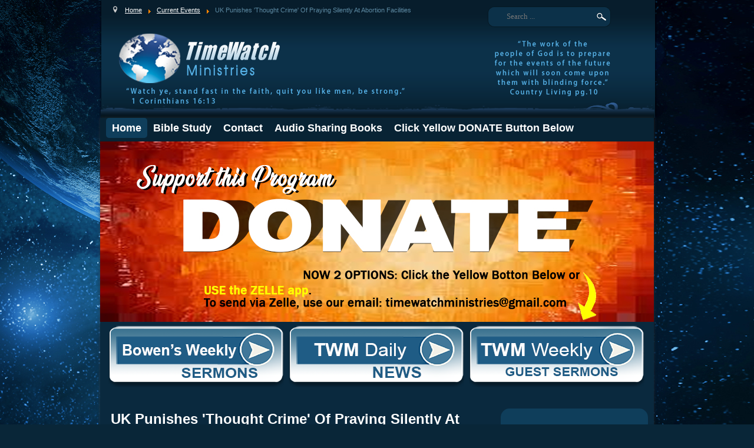

--- FILE ---
content_type: text/html; charset=utf-8
request_url: http://timewatchministries.net/index.php/25-current-events/1952-uk-punishes-thought-crime-of-praying-silently-at-abortion-facilities
body_size: 8215
content:
<!DOCTYPE html PUBLIC "-//W3C//DTD XHTML 1.0 Transitional//EN" "http://www.w3.org/TR/xhtml1/DTD/xhtml1-transitional.dtd">
<html xmlns="http://www.w3.org/1999/xhtml" xml:lang="en-gb" lang="en-gb" >
<head>
<meta name="viewport" content="width=device-width, initial-scale=1, maximum-scale=1">
<base href="http://timewatchministries.net/index.php/25-current-events/1952-uk-punishes-thought-crime-of-praying-silently-at-abortion-facilities" />
	<meta http-equiv="content-type" content="text/html; charset=utf-8" />
	<meta name="author" content="Super User" />
	<meta name="generator" content="Joomla! - Open Source Content Management" />
	<title>UK Punishes 'Thought Crime' Of Praying Silently At Abortion Facilities</title>
	<link href="/templates/theme_church0299-39/favicon.ico" rel="shortcut icon" type="image/vnd.microsoft.icon" />
	<link href="http://timewatchministries.net/index.php/component/search/?Itemid=101&amp;catid=25&amp;id=1952&amp;format=opensearch" rel="search" title="Search Time Watch Ministries" type="application/opensearchdescription+xml" />
	<link href="/plugins/system/jcemediabox/css/jcemediabox.css?1d12bb5a40100bbd1841bfc0e498ce7b" rel="stylesheet" type="text/css" />
	<link href="/plugins/system/jcemediabox/themes/standard/css/style.css?50fba48f56052a048c5cf30829163e4d" rel="stylesheet" type="text/css" />
	<style type="text/css">
div.mod_search93 input[type="search"]{ width:auto; }
	</style>
	<script src="/media/jui/js/jquery.min.js?1e062d051e774f8c138c53d8b32a352e" type="text/javascript"></script>
	<script src="/media/jui/js/jquery-noconflict.js?1e062d051e774f8c138c53d8b32a352e" type="text/javascript"></script>
	<script src="/media/jui/js/jquery-migrate.min.js?1e062d051e774f8c138c53d8b32a352e" type="text/javascript"></script>
	<script src="/media/system/js/caption.js?1e062d051e774f8c138c53d8b32a352e" type="text/javascript"></script>
	<script src="/plugins/system/jcemediabox/js/jcemediabox.js?0c56fee23edfcb9fbdfe257623c5280e" type="text/javascript"></script>
	<script src="/media/jui/js/bootstrap.min.js?1e062d051e774f8c138c53d8b32a352e" type="text/javascript"></script>
	<!--[if lt IE 9]><script src="/media/system/js/html5fallback.js?1e062d051e774f8c138c53d8b32a352e" type="text/javascript"></script><![endif]-->
	<script type="text/javascript">
jQuery(window).on('load',  function() {
				new JCaption('img.caption');
			});JCEMediaBox.init({popup:{width:"",height:"",legacy:0,lightbox:0,shadowbox:0,resize:1,icons:1,overlay:1,overlayopacity:0.8,overlaycolor:"#000000",fadespeed:500,scalespeed:500,hideobjects:0,scrolling:"fixed",close:2,labels:{'close':'Close','next':'Next','previous':'Previous','cancel':'Cancel','numbers':'{$current} of {$total}'},cookie_expiry:"",google_viewer:0},tooltip:{className:"tooltip",opacity:0.8,speed:150,position:"br",offsets:{x: 16, y: 16}},base:"/",imgpath:"plugins/system/jcemediabox/img",theme:"standard",themecustom:"",themepath:"plugins/system/jcemediabox/themes",mediafallback:0,mediaselector:"audio,video"});
	</script>

<link rel="stylesheet" href="/templates/theme_church0299-39/css/template.css" type="text/css" />
<link rel="stylesheet" href="/templates/theme_church0299-39/css/top-menu.css" type="text/css" />
<link rel="stylesheet" href="/templates/theme_church0299-39/css/general.css" type="text/css" />
<link rel="stylesheet" href="/templates/theme_church0299-39/css/responsive.css" type="text/css" />
<style type="text/css">
.moduletable, .moduletable_menu, .btn, .btn-primary { behavior: url(/templates/theme_church0299-39/PIE.php);}
</style>
<script type="text/javascript" src="/templates/theme_church0299-39/js/jquery.js"></script>
<script type="text/javascript" src="/templates/theme_church0299-39/js/ddsmoothmenu.js"></script>
<script type="text/javascript" src="/templates/theme_church0299-39/js/scripts.js"></script>	
<script type="text/javascript" src="/templates/theme_church0299-39/js/jquery.faded.js"></script>
<script type="text/javascript">	
var $j = jQuery.noConflict();
		$j(function(){  
		ddsmoothmenu.init({
		mainmenuid: "smoothmenu1", //menu DIV id
		orientation: 'h', //Horizontal or vertical menu: Set to "h" or "v"
		classname: 'ddsmoothmenu'
		})			
		$j("#faded").faded({
				speed: 700,
				crossfade: true,
				autoplay: 5000,
				autopagination:true
			});
		$j(".ddsmoothmenu img").remove();
		});
		$j(window).load(function(){
			$j('#nav').show();
		});
</script>
<!--[if lt IE 9]>
<script src="/media/jui/js/html5.js"></script>
<![endif]-->
</head>
<body id="body"> 
<div id="wrapper"> 
<div id="header">
<div id="top">

<ul itemscope itemtype="https://schema.org/BreadcrumbList" class="breadcrumb">
			<li class="active">
			<span class="divider icon-location"></span>
		</li>
	
				<li itemprop="itemListElement" itemscope itemtype="https://schema.org/ListItem">
									<a itemprop="item" href="/index.php" class="pathway"><span itemprop="name">Home</span></a>
				
									<span class="divider">
						<img src="/media/system/images/arrow.png" alt="" />					</span>
								<meta itemprop="position" content="1">
			</li>
					<li itemprop="itemListElement" itemscope itemtype="https://schema.org/ListItem">
									<a itemprop="item" href="/index.php/25-current-events" class="pathway"><span itemprop="name">Current Events</span></a>
				
									<span class="divider">
						<img src="/media/system/images/arrow.png" alt="" />					</span>
								<meta itemprop="position" content="2">
			</li>
					<li itemprop="itemListElement" itemscope itemtype="https://schema.org/ListItem" class="active">
				<span itemprop="name">
					UK Punishes 'Thought Crime' Of Praying Silently At Abortion Facilities				</span>
				<meta itemprop="position" content="3">
			</li>
		</ul>

<div id="search"><div class="search mod_search93">
	<form action="/index.php" method="post" class="form-inline">
		<label for="mod-search-searchword93" class="element-invisible">Search</label> <input name="searchword" id="mod-search-searchword93" maxlength="200"  class="inputbox search-query input-medium" type="search" size="20" placeholder="Search ..." />		<input type="hidden" name="task" value="search" />
		<input type="hidden" name="option" value="com_search" />
		<input type="hidden" name="Itemid" value="101" />
	</form>
</div>
</div>
</div><!--END TOP-->	
<div class="clear"></div>
<div id="logo"><a href="/index.php"><img src="/templates/theme_church0299-39/images/header-logo.png" alt="Home Page" /></a></div>
 
</div> <!--END HEADER --> 
<div class="clear"></div>
<div id="content">
  <div id="contentTop">
<div class="mmenu" id="smoothmenu1"><ul class="nav menu" id="nav">
<li class="item-101 default current active"><a href="/index.php" >Home</a></li><li class="item-108 deeper parent"><a href="/index.php/bible-study" >Bible Study</a><ul class="nav-child unstyled small"><li class="item-109"><a href="/index.php/bible-study/learning-forum" >Learning Forum</a></li></ul></li><li class="item-117"><a href="/index.php/contact" >Contact</a></li><li class="item-231"><a href="/index.php/audio-sharing-books-menu" >Audio Sharing Books</a></li><li class="item-233"><a href="https://www.paypal.com/donate?token=MBq71W9YE9ufnBQKpmafVYKLrika6eBxipYX5eL0p9ziFEkROXQzhosDsTDj2w7WKDnZjqeUJv5nubUN" >Click Yellow DONATE Button Below</a></li></ul>
</div></div>
	
<div class="clear"></div>	
				<div class="moduletable_flashImages">
						

<div class="custom_flashImages"  >
	<div id="faded">
<ul class="fadedul">
<li><img src="/images/flash_images/timewatchministries-donate.jpg" alt="pic" border="0" /></li>
<li><img src="/images/flash_images/timewatchministries-donate.jpg" alt="pic" border="0" /></li>
<li><img src="/images/flash_images/relaunch-reflyer-timewatch-ministries.jpg" alt="pic" style="background-color: initial;" border="0" /></li>
<li><img src="/images/relaunch-and-honor-timewatch-ministries.jpg" alt="pic" style="background-color: initial;" border="0" /></li>
<li><img src="/images/flash_images/Garden-of-Eden.jpg" alt="pic" border="0" /></li>
<li><img src="/images/flash_images/river2.jpg" alt="pic" border="0" /></li>
<li><img src="/images/flash_images/calm.jpg" alt="pic" border="0" /></li>
<li><img src="/images/flash_images/storm2.jpg" alt="pic" border="0" /></li>
<li><img src="/images/flash_images/storm.jpg" alt="pic" border="0" /></li>
<li><img src="/images/flash_images/Christ-coming.jpg" alt="pic" border="0" /></li>
<li><img src="/images/flash_images/God-almighty.jpg" alt="pic" style="background-color: initial;" border="0" /></li>
</ul>
</div></div>
		</div>
	
		<div class="clear"></div>
 
				<div class="moduletable_buttons">
						

<div class="custom_buttons"  >
	<p><a href="/index.php/22-bowen-s-preserved-sermons/1465-bowen-s-preserved" target="_self"><img src="/images/1-bowens-weekly-sermons-button.png" alt="1 bowens weekly sermons button" /></a> <a href="/index.php/20-twm-daily-news/1254-twm-daily-news-monthly-table" target="_self"><img src="/images/1-twm-daily-news-button.png" alt="1 twm daily news button" /></a> <a href="/index.php/21-guest-speakers/1466-guests" target="_self"><img src="/images/1-twm-weekly-guest-sermons-button.png" alt="1 twm weekly guest sermons button" /></a></p>
<p>&nbsp;</p></div>
		</div>
	
		<div class="clear"></div>
	      

	   	<div id="mainLeft">
		<div id="system-message-container">
	</div>
<div class="item-page" itemscope itemtype="https://schema.org/Article">
	<meta itemprop="inLanguage" content="en-GB" />
	
		
			<div class="page-header">
					<h2 itemprop="headline">
				UK Punishes 'Thought Crime' Of Praying Silently At Abortion Facilities			</h2>
									</div>
					
		
	
	
		
									<div itemprop="articleBody">
		<p><span style="font-size: 12pt;">April 1 </span><br /><br /><span style="font-size: 12pt;">BY BEN JOHNSON/THE WASHINGTON STAND </span><br /><span style="font-size: 12pt;">MARCH 11, 2023 </span><br /><br /><span style="font-size: 12pt;">British police will continue to arrest Christians for the crime of praying within hundreds of feet of an abortion facility, after the U.K. Parliament voted down an amendment that would have legalized "silent prayer" -- a situation Christians have described as a "dystopian" ban on pro-life "thoughtcrime."</span><br /><br /><span style="font-size: 12pt;"> On Tuesday, Members of Parliament rejected an amendment to prevent police from arresting anyone "engaged in consensual communication or in silent prayer" within 164 yards of an abortion facility in England or Wales. The amendment, offered by Conservative MP Andrew Lewer, failed 116-299.</span><br /><br /><span style="font-size: 12pt;"> "The idea that we should interrupt the relationship between an individual and their God seems to me to be pretty monstrous," said Sir John Hayes, a Conservative MP. "This is about freedom; it is not about the purpose of that freedom or the location of it. It is about the ability to think, speak, and pray freely."</span><br /><br /><span style="font-size: 12pt;"> The bill, which originally imprisoned protesters, allows judges to impose a potentially unlimited fine for unauthorized prayer.</span><br /><br /><span style="font-size: 12pt;"> "What are we doing, by saying that people should not be allowed to pray, quietly, on their own?" asked MP Danny Kruger. "Never in modern British history have we criminalised thought," he added. Similarly, Jacob Rees-Mogg, a Conservative Member of Parliament and a pro-life Roman Catholic, said he could not remember Parliament barring "any previous thoughtcrime in this country."</span><br /><br /><span style="font-size: 12pt;"> Another Conservative MP, Sir Edward Leigh, invoked George Orwell's "1984," in which "the state was trying to regulate not just people's actions but what goes on in their minds." Sir Hayes described the law as "dystopian. It's like a mix of ["Brave New World" author Aldous] Huxley [and] Philip Dick."</span><br /><br /><span style="font-size: 12pt;"> Yet British citizens have had a "lackluster response" to the bill, because the media's distorted coverage claimed "this legislation that would have stopped abortion has been defeated," said Peter McIlvenna, co-founder of the U.K.-based Hearts of Oak podcast, on Tuesday's "Washington Watch with Tony Perkins."</span><br /><br /><span style="font-size: 12pt;"> MPs had already adopted an amendment to the Public Order Bill which penalizes anyone who "seeks to influence ... attempts to advise or persuade, or otherwise expresses opinion" about abortion within 150 meters (approximately 492 feet) of an abortion facility "by any means ... without limitation." Its author, Labour Party MP Stella Creasy, boasted after Lewer's amendment failed that free speech exclusion zones had been "protected from the sabotage amendment."</span><br /><br /><span style="font-size: 12pt;"> The amendment came after arrests of Christians praying quietly outside abortion facilities garnered international media attention. Police arrested Isabel Vaughan Spruce, the 45-year-old director of the U.K. March for Life, last December 6 for admitting, "I might be praying in my head" outside a Birmingham (U.K.) abortion facility. Officials charged her with "engaging in an act that is intimidating to service users," in an area covered by a public space protection order (PSPO).</span><br /><br /><span style="font-size: 12pt;"> Officers also took a Roman Catholic priest, the Rev. Fr. Sean Gough, into custody last month for standing silently outside the same Birmingham abortion facility while holding a sign that read, "Praying for free speech." Prosecutor Ekene Pruce dropped four counts of violating PSPOs against Fr. Gough and Vaughan-Spruce inside the Birmingham Magistrates' Court on February 16.</span><br /><br /><span style="font-size: 12pt;"> But police arrested Vaughan-Spruce a second time on Monday, March 6, again for offering wordless prayer outside the British Pregnancy Advisory Service abortion facility in Birmingham.</span><br /><br /><span style="font-size: 12pt;"> "I'm not protesting," she told police.</span><br /><br /><span style="font-size: 12pt;"> "You're engaging in prayer, which is the offense," one of the officers replied. "You were still engaging in prayer. It is an offense." Vaughan was then arrested, reportedly by six officers.</span><br /><br /><span style="font-size: 12pt;"> As a condition of her bail, the Catholic pro-life advocate cannot be within an even larger proximity to an abortion facility than the area covered by the new free speech-exclusion zones. The U.S. Justice Department under Democratic leadership frequently seeks similar penalties for American pro-life advocates seeking to avoid trial for violating the federal FACE Act.</span><br /><br /><span style="font-size: 12pt;"> Tuesday's vote proves a majority of MPs "heard the outrageous example of Isabel Vaughan-Spruce being arrested for silently praying in Birmingham and decided this needed to happen nationwide," said Alithea Williams, public policy manager of the Society for the Protection of Unborn Children, a U.K.-based pro-life organization.</span><br /><br /><span style="font-size: 12pt;"> Not all those engaging in prayer escape penalties for interceding inside the prayer free zone surrounding abortion facilities. Authorities fined British Army veteran Adam Smith-Connor &pound;100 (approximately $120 U.S.) for praying for his son, whom he lost in an abortion, outside a Bournemouth abortion facility last November.</span><br /><br /><span style="font-size: 12pt;"> The U.K. abortion industry argues silent prayer and non-affirming speech about abortion must be criminalized to protect abortion-minded women from harm. But a 2018 government review found that the "main activities reported to us that take place during protests include praying, displaying banners and handing out leaflets. Since the comprehensive investigation turned up "few" accounts of genuinely "aggressive activities," said then-Home Secretary Sajid Javid, "introducing national buffer zones would not be a proportionate response" to peaceful pro-life sidewalk counseling.</span><br /><br /><span style="font-size: 12pt;"> Banning consensual conversations might also harm women who are being "coerced into going into one of those places to have a forced abortion," noted Conservative MP Nick Fletcher. A BBC survey taken last March found that 15% of women had been pressured into an abortion, including 5% who reported physical abuse and 3% who had been given an abortion-inducing drug without their knowledge.</span><br /><br /><span style="font-size: 12pt;"> Discussions about abortion would reap the greatest benefit from the unique insights Christians bring to bear, said McIlvenna. In much of the U.K., "there doesn't seem to be any understanding of the importance of life," McIlvenna told Perkins. "That's where I think our Christian understanding comes into this, because everyone has intrinsic value, because we are all made in the image of God." Yet even secularists understand the legislation violates Britons' rights. A European Convention on Human Rights memorandum released last month found the Public Order Bill may violate numerous rights recognized by the charter, including freedom of thought, conscience and religion; freedom of expression; and the freedom of association and peaceful assembly.</span><br /><br /><span style="font-size: 12pt;"> "The government should never be able to punish anyone for prayer, let alone silent prayer, and peaceful and consensual conversation," said Jeremiah Igunnubole, a legal counsel for the Alliance Defending Freedom's U.K. branch. "Today it's abortion. Tomorrow it could be another contested matter of political debate."</span><br /><br /><span style="font-size: 12pt;"> "A free society should never prohibit the peaceful exchange of information," Igunnubole concluded. </span><br /><br /><span style="font-size: 12pt;">Originally published at The Washington Stand </span><br /><br /><span style="color: #99ccff;"><a href="https://www.prophecynewswatch.com/article.cfm?recent_news_id=5949" target="_self" style="color: #99ccff;">UK Punishes 'Thought Crime' Of Praying Silently At Abortion Facilities (prophecynewswatch.com)</a></span></p> 	</div>

	
							</div>

       </div><!--END LEFT CONTENT -->
       <div id="sidebar1">		<div class="moduletable">
							<div class="cont">
				

<div class="custom"  >
	<p><img src="/images/1-twm-today.png" alt="1 twm today" /><br /><br /> <a href="/index.php/25-current-events/1187-current-events" target="_self"><img src="/images/1-current-events.png" alt="1 current events" /></a><br /><a href="/index.php/2-timewatch-category/1180-recommended-books" target="_self"><img src="/images/1-recommended-button.png" alt="1 recommended button" /><br /></a><a href="/index.php/26-morning-editions/1889-morning-meditation-chart" target="_self"><img src="/images/1-morning-meditation.png" alt="1 morning meditation" /><br /></a> <a href="/index.php/23-soul-food/1258-soul-food-chart" target="_self"><img src="/images/1-soul-food-daily-button.png" alt="1 soul food daily button" /></a> <br /><strong style="font-family: Verdana, Arial, Helvetica, sans-serif; font-size: 11px; text-align: center;"><span style="font-size: 18pt;"><a href="/index.php/26-morning-editions/1810-morning-meditation" target="_self"><br /></a></span></strong><strong style="font-family: Verdana, Arial, Helvetica, sans-serif; font-size: 11px; text-align: center;"><span style="font-size: 18pt;"><strong style="font-family: Verdana, Arial, Helvetica, sans-serif; font-size: 11px; text-align: center;"><span style="font-size: 18pt;"><strong style="font-family: Verdana, Arial, Helvetica, sans-serif; font-size: 11px; text-align: center;"><span style="font-size: 18pt;"><span style="color: #99ccff;"><strong style="font-family: Verdana, Arial, Helvetica, sans-serif; font-size: 11px; text-align: center;"><span style="font-size: 18pt;"><a href="/index.php/26-morning-editions/1889-morning-meditation-chart" target="_self" style="color: #99ccff;">Mario Murillo Prophesies: 2023 Will Be a Massive Storm Followed by Massive Opportunity</a>&nbsp;</span></strong></span><br /><br /></span></strong></span></strong></span></strong></p></div>
			</div>
		</div>
		</div>	 
	    		 
  </div><!--END CONTENT-->
		 <div class="clear"></div>		    
	  <div id="footer">
	 <div id="footerTop"></div>
	 <div id="footerMid">
	 <div id="user2">		<div class="moduletable">
									<h3>Bible Study</h3>
							<div class="cont">
				<ul class="latestnews">
	<li itemscope itemtype="https://schema.org/Article">
		<a href="/index.php/bible-study/27-god-s-willingness-to-forgive" itemprop="url">
			<span itemprop="name">
				 God's Willingness to Forgive - L22			</span>
		</a>
	</li>
	<li itemscope itemtype="https://schema.org/Article">
		<a href="/index.php/bible-study/32-bible-election-l27" itemprop="url">
			<span itemprop="name">
				Bible Election - L27			</span>
		</a>
	</li>
	<li itemscope itemtype="https://schema.org/Article">
		<a href="/index.php/bible-study/31-the-matter-of-consecration" itemprop="url">
			<span itemprop="name">
				The Matter of Consecration - L26			</span>
		</a>
	</li>
	<li itemscope itemtype="https://schema.org/Article">
		<a href="/index.php/bible-study/30-results-of-disobedience" itemprop="url">
			<span itemprop="name">
				Results of Disobedience - L25			</span>
		</a>
	</li>
	<li itemscope itemtype="https://schema.org/Article">
		<a href="/index.php/bible-study/29-justification-by-faith" itemprop="url">
			<span itemprop="name">
				 Justification by Faith - L24			</span>
		</a>
	</li>
	<li itemscope itemtype="https://schema.org/Article">
		<a href="/index.php/bible-study/28-evidences-of-acceptance-with-god" itemprop="url">
			<span itemprop="name">
				Evidences of Acceptance with God - L23			</span>
		</a>
	</li>
</ul>
			</div>
		</div>
				<div class="moduletable">
									<h3>Pages</h3>
							<div class="cont">
				<ul class="category-module">
						<li>
									<a class="mod-articles-category-title " href="/index.php/bible-study/learning-forum/1154-april-audio-messages-2020">
						April Audio Messages 2020					</a>
					
					
					
					
					
					
							</li>
					<li>
									<a class="mod-articles-category-title " href="/index.php/bible-study/learning-forum/17-learning-forum-articles">
						Learning Forum Articles					</a>
					
					
					
					
					
					
							</li>
			</ul>
			</div>
		</div>
		</div>
	  </div><!--END FOOTER MID-->	
	  <div id="footerBottom"></div>
     </div> <!--END FOOTER-->	 
	 <div class="clear"></div>	 
	 <div id="copyright"> &copy; 2015 Time Watch Ministries. All rights Reserved | Designed by <a href="/www.crisysscrapbookdesigns.com" target="new">Crisy's Scrapbook Designs</a>
	 </div><!--END COPYRIGHT -->
	 		<div class="moduletable_online">
							<h3>Who's Online</h3>
						
			<p>We have 219&#160;guests and no members online</p>

		</div>
			 
    </div><!--END TEMPLATE WRAPPER-->
		
		
	</body>
</html>

--- FILE ---
content_type: text/css
request_url: http://timewatchministries.net/templates/theme_church0299-39/css/top-menu.css
body_size: 1542
content:
/* Based partially on Matthew Carroll's keyboard accessible flavor of Suckerfish 
 * Dropdowns by Patrick Griffiths and Dan Webb. 
 * http://carroll.org.uk/sandbox/suckerfish/bones2.html
 * This CSS file has been modified by Design Essentials Inc. (http://design-essentials.net) & Joomla Template Shop to match the current template theme.
 * /
 
/* ----[ LINKS ]----*/
#nav a {
	text-decoration:none;
	display:block;
	padding:8px 10px !important;
	background-color:inherit;
	color:#fff;
	font-size:18px;
	font-weight:bold;
	margin:0;
	float:left;	
	white-space:pre-wrap;
	-webkit-border-radius:5px;-moz-border-radius:5px; border-radius:5px
}
#nav, #nav ul, #nav a img { display:none }
/* Just main menu links --[for non-javascript users this applies to submenu links as well]*/
#nav li ul li { padding-right: 0px !important }
/* Just sub menu links */
#nav li li a {
	text-align:left;
	background-color:#0f3e5b;
	border-bottom:1px solid #000;
	padding:5px;
	font-size:14px;
	font-weight:normal;
	-webkit-border-radius:5px;-moz-border-radius:5px; border-radius:5px
}
/* All menu links on hover or focus */
#nav a:hover, #nav a:focus, #nav li.current.active a, #nav li.active.deeper a  { background-color:#0f3e5b }
/* sub menu links on hover or focus */
#nav li a:hover, #nav li a:focus, #nav .parent:hover, #nav li.active.deeper a:hover  { background-color:#175c86; -webkit-border-radius:5px;-moz-border-radius:5px; border-radius:5px }

/* ----[ OLs ULs, LIs, and DIVs ]----*/
/* Submenu Outer Wrapper - each submenu is inside a div with this class - javascript users only */
.smOW{ 
	display:none; 
	position: absolute; 
	overflow:hidden; 
	padding:0 2px;
	margin:0 0 0 -2px;
}
/* All ULs and OLs */
#nav, #nav ul, #nav ol { 
	padding: 0;
	margin: 0;
	line-height: 1em;
	display:none;
	white-space:nowrap
}
/* All submenu OLs and ULs */
#nav ol, #nav ul {	
	/*border around submenu goes here*/	 	
	left:0;
	border:0;
	-webkit-border-radius:5px;
	-moz-border-radius:5px;
	border-radius:5px;
	background:#0f3e5b
}
/* List items in main menu --[for non-javascript users this applies to submenus as well]  */
#nav li { 
	display:block;
	list-style:none;
	position:relative;
	float:left;
	padding-right:0px;
}
/* main menu ul or ol elment */
#nav {
	display:block;
	list-style:none;
	margin:0 0 5px 10px;
	z-index:5;
	text-align:left;
	float:left;
	height:40px;
}
/* --------------------------[ The below is just for non-javscript users ]--------------------------*/
#nav li li { float:none }
#nav li li a { /* Just submenu links*/	position:relative; float:none; word-wrap:break-word; -ms-word-wrap:break-word; white-space:normal }
.sf-sub-indicator { display:none }
.ddsmoothmenu ul { z-index:100; margin:0; padding:0; list-style-type:none }
/*Top level list items*/
.ddsmoothmenu ul li { position:relative !important; display:inline !important; float:left !important }
/*Top level menu link items style*/
.ddsmoothmenu ul li a { display:block; padding:8px 10px }
* html .ddsmoothmenu ul li a{ /*IE6 hack to get sub menu links to behave correctly*/ display:inline-block }

/*1st sub level menu*/
.ddsmoothmenu ul li ul{ position:absolute; left:0; display:none; /*collapse all sub menus to begin with*/ visibility:hidden }
/*Sub level menu list items (undo style from Top level List Items)*/
.ddsmoothmenu ul li ul li{ display:list-item !important; float:none !important }
/*All subsequent sub menu levels vertical offset after 1st level sub menu */
.ddsmoothmenu ul li ul li ul { top: 0 }
/* Sub level menu links style */
.ddsmoothmenu ul li ul li a { width:160px; /*width of sub menus*/ padding:5px; margin:0 }

/* Holly Hack for IE \*/
* html .ddsmoothmenu { height:1% } /*Holly Hack for IE7 and below*/




--- FILE ---
content_type: text/css
request_url: http://timewatchministries.net/templates/theme_church0299-39/css/responsive.css
body_size: 1862
content:
@media screen and (min-width: 980px){
	#wrapper{ width:968px; margin:0px auto}
}

/* Tablet (Portrait) /* Note: Design for a width of 768px  */
@media only screen and (min-width: 768px) and (max-width: 959px) {
        #wrapper { width:755px; margin:0 auto }
		#copyright { width:340px }
		#top { width:100%; height:30px }
		.breadcrumb { padding:0 0 0 15px; margin:0 }
		#search .search .inputbox { width:80px; margin:10px 80px 0 0 }
		form { margin:0; padding:0 }
		#header { width:755px; height:170px; background:url(../images/ipad-header.png) no-repeat bottom; margin:0; padding:0; overflow:hidden }
		#logo { padding:20px 0 0 10px; margin:0  }
		#logo img { height:84px; width:270px; margin:0 0 0 10px  }
		.moduletable_join { float:right; width:350px; height:80px; padding:0; margin:0; font-size:12px; line-height:12px; color:#FFFFFF }
		.moduletable_join h3 { font-size:13px; margin:0; padding:0 }
		#content { width:735px; margin:0 auto; padding:10px 0 }
		.moduletable_social { margin:5px 0 5px 0 }	
		.moduletable_social img { height:24px; width:24px }	
		#mainLeft { width:470px }
		#mainFull { width:700px; margin:0 auto }
		.moduletable_flashImages, #faded img { width:755px; height:260px; margin:0 0 15px 0; padding:0 }
		.moduletable, .moduletable_menu { width:180px }	
		#sidebar1 { width:200px; margin:15px 15px 10px 0; }	
		.moduletable_buttons { width:730px; margin:0 auto }	
		.moduletable_buttons img { width:235px; height:auto }	
		#nav, #nav a { font-size:13px; font-weight:normal }
		#footer { width:755px; margin:0 auto }
		#footerTop { width:735px; height:45px; margin:0 auto; background:url(../images/ipad-footer-top.png) no-repeat  }
		#footerMid { padding:0 0 0 10px; margin:0 auto; width:725px  }
		#footerBottom { width:755px; height:48px; margin:0 auto; background:url(../images/ipad-footer-bottom.png) no-repeat  }
		#footer .moduletable, #footer .moduletable_menu { width:168px }
		.acymailing_form input { width:125px }
		.acysubbuttons input { width:inherit }
		.row-fluid, .item-page, .contact, .login, .search, .nav-stacked, form, .profile, .weblink-category { width:95%; margin:5px auto }	
}

/* Mobile (Landscape) /* Note: Design for a width of 480px */
@media only screen and (min-width: 480px) and (max-width: 767px) {
        #body { background-color:#2a394b; background-image:none }
        #wrapper, #header, #content { width:460px; margin:0 auto; background-image:none; background-color:#000; padding:0; height:auto }
		#logo { margin:0 auto 10px auto; background:#fff; padding:0; width:460px }
		#logo img { height:auto; max-width:100%; margin:0 0 0 45px; float:none }
		.moduletable_join { margin:5px auto; padding:0; color:#fff; width:440px  }
		#top, #breadcrumb, #search .search .inputbox { margin:0; padding:0; display:none; visibility:hidden }
		#mainLeft, #mainFull { width:400px; margin:0 auto }
		#sidebar1, .moduletable, .moduletable_menu { width:254px; margin:0 0 10px 5px; float:left }
		.moduletable_flashImages, #faded img { width:440px; height:170px; margin:5px 0 15px 5px; padding:0 }
		.moduletable_buttons { width:446px; margin:0 auto }
		.moduletable_buttons img { width:145px; height:auto; margin:0 1px }
		.moduletable_social { float:left; margin:10px 0 5px 5px; width:400px }
		.acymailing_form .inputbox, .acymailing_form { float:left }
        #footer, #footerMid { width:460px; background:#fff; margin:0; padding:0 }
		#footerTop, #footerBottom { background:none; visibility:hidden; display:none  }
		#footer .moduletable, #footer .moduletable_menu { padding:10px 0; height:auto; width:400px; border-bottom:1px solid #eee; margin-left:20px }
		#copyright, .moduletable_online { width:440px; margin:5px 0 0 0; float:left }
		.contact { padding:0}
		.cols-2 .column-1, .cols-2 .column-2, .cols-3 .column-1, .cols-3 .column-2, .cols-3 .column-3, .column-2, .column-3	
		{ width:400px; margin:0 0 15px 0; padding:0; float:left }
		.row-fluid, .item-page, .contact, .login, .search, .nav-stacked, form, .profile, .weblink-category { width:90%; margin:5px auto }
		#nav { float:none; display:none }
		.mmenu select { margin:5px 0 5px 10px; height:30px; background:#fff; width:440px }
		.btn-group, .btn-group .caret { display:none }
		.blog-featured a.btn { float:none }
}

/*  Mobile (Portrait) /* Note: Design for a width of 320px  */
@media only screen and (max-width: 479px) {
        #body { background-color:#2a394b; background-image:none }
        #wrapper, #header, #content { width:300px; margin:0 auto; background-image:none; background-color:#000; padding:0; height:auto }
		#logo, #logo img { height:auto; max-width:100%; margin:0 auto; float:none; background:#fff; padding:0 }
		.moduletable_join { margin:5px auto; padding:0; color:#fff; width:290px; font-size:11px  }
		#top, #breadcrumb, #search .search .inputbox { margin:0; padding:0; display:none; visibility:hidden }
		#mainLeft, #mainFull { width:270px; margin:0 auto }
		#sidebar1, .moduletable, .moduletable_menu { width:254px; margin:0 0 10px 5px; float:left }
		.moduletable_flashImages, #faded img { width:280px; height:100px; margin:5px 0 15px 5px; padding:0 }
		.moduletable_buttons { width:250px; margin:0 0 0 20px }
		.moduletable_social { float:left; margin:10px 0 5px 5px; width:290px }
		.moduletable_social img { width:24px; height:24px }
		.acymailing_form .inputbox, .acymailing_form { float:left }
        #footer, #footerMid { width:300px; background:#fff; margin:0; padding:0 }
		#footerTop, #footerBottom { background:none; visibility:hidden; display:none  }
		#footer .moduletable, #footer .moduletable_menu { padding:10px 0; margin-left:10px; height:auto; width:280px; border-bottom:1px solid #eee }
		#copyright, .moduletable_online { width:300px; margin:5px 0 0 0; float:left }
		.contact { padding:0}
		.cols-2 .column-1, .cols-2 .column-2, .cols-3 .column-1, .cols-3 .column-2, .cols-3 .column-3, .column-2, .column-3	
		{ width:270px; margin:0 0 15px 0; padding:0; float:left }
		.row-fluid, .item-page, .contact, .login, .search, .nav-stacked, form, .profile, .weblink-category { width:90%; margin:5px auto }
		#nav { float:none; display:none }
		.mmenu select { margin:5px 0 5px 10px; height:30px; background:#fff; width:280px }
		.btn-group, .btn-group .caret { display:none }
		.blog-featured a.btn { float:none }
}
	
/*  Mobile (Smaller Phones) /* Note: Design for a width of 240px  */
@media screen and (min-width: 0px) and (max-width: 319px) {
        #body { background-color:#2a394b; background-image:none }
        #wrapper, #header, #content { width:220px; margin:0 auto; background-image:none; background-color:#000; padding:0; height:auto }
		#logo, #logo img { height:auto; max-width:100%; margin:0 auto; float:none; background:#fff; padding:0 }
		.moduletable_join { margin:5px auto; padding:0; color:#fff; width:200px; font-size:11px  }
		#top, #breadcrumb, #search, .search .inputbox { margin:0; padding:0; display:none; visibility:hidden }
		#mainLeft, #mainFull { width:200px; margin:0 auto }
		#sidebar1, .moduletable, .moduletable_menu { width:180px; margin:0 0 10px 0; float:left }
		.moduletable_flashImages, #faded img { width:200px; height:70px; margin:5px 0 15px 5px; padding:0 }
		.moduletable_buttons { width:200px; margin:0 }
		.moduletable_social { float:left; margin:10px 0 5px 5px; width:180px }
		.moduletable_social img { width:20px; height:20px }
		.acymailing_form .inputbox, .acymailing_form, form { float:left; width:180px }
        #footer, #footerMid { width:220px; background:#fff; margin:0; padding:0 }
		#footerTop, #footerBottom { background:none; visibility:hidden; display:none  }
		#footer .moduletable, #footer .moduletable_menu { padding:10px 0; height:auto; width:200px; border-bottom:1px solid #eee }
		#copyright, .moduletable_online { width:220px; margin:5px 0 0 0; float:left }
		.contact { padding:0}
		.cols-2 .column-1, .cols-2 .column-2, .cols-3 .column-1, .cols-3 .column-2, .cols-3 .column-3, .column-2, .column-3	
		{ width:180px; margin:0 0 15px 0; padding:0; float:left }
		.row-fluid, .item-page, .contact, .login, .search, .nav-stacked, form, .profile, .weblink-category { width:90%; margin:5px auto }
		#nav { float:none; display:none }
		.mmenu select { margin:5px 0 5px 10px; height:30px; background:#fff; width:200px }
		.btn-group, .btn-group .caret { display:none }
		.blog-featured a.btn { float:none }
}
.mnav { display:table-cell }










--- FILE ---
content_type: text/javascript
request_url: http://timewatchministries.net/templates/theme_church0299-39/js/scripts.js
body_size: 1100
content:
jQuery.noConflict();
(function($) {
	$(function() {
	   /* Get the window's width, and check whether it's narrower than 480 pixels */
	   var windowWidth = $(window).width();
	   if (windowWidth <= 480) {

	      /* Clone our navigation */
	      var mainNavigation = $('.mmenu').clone();
	
	      /* Replace unordered list with a "select" element to be populated with options, and create a variable to select our new empty option menu */
	      $('.mmenu').html('<select class="menu"></select>');
	      var selectMenu = $('select.menu');
			/*$('select.menu').css('width','100%');
			$("#navBar").css('height','80px');	*/	
	      /* Navigate our nav clone for information needed to populate options */
	      $(mainNavigation).children('ul').children('li').each(function() {
	
	         /* Get top-level link and text */
	         var href = $(this).children('a').attr('href');
	         var text = $(this).children('a').text();
	
	         /* Append this option to our "select" */
	         $(selectMenu).append('<option value="'+href+'">'+text+'</option>');
	
	         /* Check for "children" and navigate for more options if they exist */
	         if ($(this).children('ul').length > 0) {
	            $(this).children('ul').children('li').each(function() {
	
	               /* Get child-level link and text */
	               var href2 = $(this).children('a').attr('href');
	               var text2 = $(this).children('a').text();
	
	               /* Append this option to our "select" */
	               $(selectMenu).append('<option value="'+href2+'">--- '+text2+'</option>');

					if ($(this).children('ul').length > 0) {
						$(this).children('ul').children('li').each(function() {

							/* Get child-level link and text */
							var href2 = $(this).children('a').attr('href');
							var text2 = $(this).children('a').text();

							/*Append this option to our "select" */
							$(selectMenu).append('<option value="'+href2+'">------'+text2+'</option>');

								if ($(this).children('ul').length > 0) {
								$(this).children('ul').children('li').each(function() {

								/* Get child-level link and text */
								var href2 = $(this).children('a').attr('href');
								var text2 = $(this).children('a').text();

								/*Append this option to our "select" */
								$(selectMenu).append('<option value="'+href2+'">---------'+text2+'</option>');
									if ($(this).children('ul').length > 0) {
									$(this).children('ul').children('li').each(function() {
											
									/* Get child-level link and text*/
									var href2 = $(this).children('a').attr('href');
									var text2 = $(this).children('a').text();
									$(selectMenu).append('<option value="'+href2+'">------------'+text2+'</option>');
											if ($(this).children('ul').length > 0) {
												$(this).children('ul').children('li').each(function() {
											
													/* Get child-level link and text*/
													var href2 = $(this).children('a').attr('href');
													var text2 = $(this).children('a').text();
													$(selectMenu).append('<option value="'+href2+'">------------'+text2+'</option>');
																	if ($(this).children('ul').length > 0) {
															$(this).children('ul').children('li').each(function() {
														
																/* Get child-level link and text*/
																var href2 = $(this).children('a').attr('href');
																var text2 = $(this).children('a').text();
																$(selectMenu).append('<option value="'+href2+'">------------'+text2+'</option>');
																					if ($(this).children('ul').length > 0) {
															$(this).children('ul').children('li').each(function() {
														
																/* Get child-level link and text*/
																var href2 = $(this).children('a').attr('href');
																var text2 = $(this).children('a').text();
																$(selectMenu).append('<option value="'+href2+'">------------'+text2+'</option>');
												
															});
														}
															});
														}
												});
											}
									});
									}
								});
								}
						});
					}
	            });
	         }


	      });

		var culoc = ''+window.location.href+'';
		var host = 'http://'+document.location.hostname+'';
		culoc = culoc.replace(host,'');
		$("select.menu").val(culoc);
	   }
	
	   /* When our select menu is changed, change the window location to match the value of the selected option. */
	   $(selectMenu).change(function() {
	      location = this.options[this.selectedIndex].value;
	   });

	});
})(jQuery);